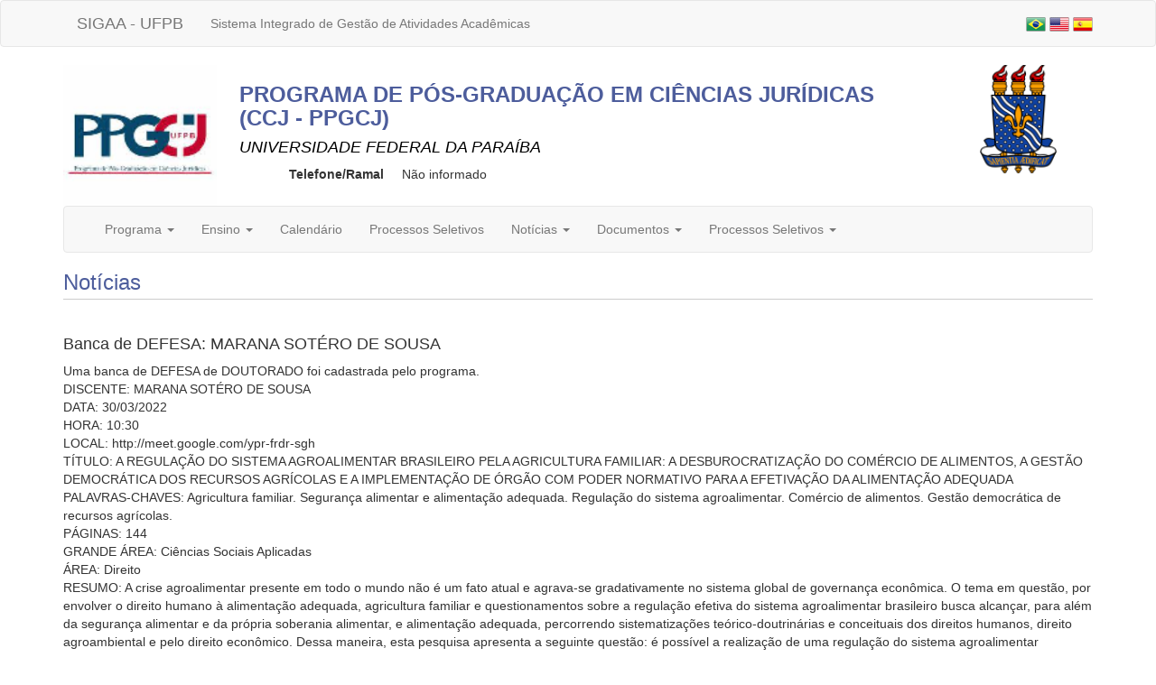

--- FILE ---
content_type: text/html;charset=utf-8
request_url: https://sigaa.ufpb.br/sigaa/public/programa/noticias_desc.jsf?lc=pt_BR&id=1891&noticia=250231111
body_size: 7332
content:

<!DOCTYPE html PUBLIC "-//W3C//DTD HTML 4.01 Transitional//EN"
   "http://www.w3.org/TR/html4/loose.dtd">

























<html xmlns="http://www.w3.org/1999/xhtml" lang="pt_BR">
<head>
    <title>Portal de Programas de Pós-Graduação (UFPB)</title>
    <meta charset="iso-8859-1">
    <meta name="viewport" content="width=device-width, initial-scale=1">
    <link class="component" href="/sigaa/a4j/s/3_3_3.Finalorg/richfaces/renderkit/html/css/basic_classes.xcss/DATB/eAF7sqpgb-jyGdIAFrMEaw__.jsf;jsessionid=32F64630CCCC48B3DC40ECEABFD6498F" rel="stylesheet" type="text/css" /><link class="component" href="/sigaa/a4j/s/3_3_3.Finalorg/richfaces/renderkit/html/css/extended_classes.xcss/DATB/eAF7sqpgb-jyGdIAFrMEaw__.jsf;jsessionid=32F64630CCCC48B3DC40ECEABFD6498F" media="rich-extended-skinning" rel="stylesheet" type="text/css" /><script type="text/javascript">window.RICH_FACES_EXTENDED_SKINNING_ON=true;</script><script src="/sigaa/a4j/g/3_3_3.Finalorg/richfaces/renderkit/html/scripts/skinning.js.jsf" type="text/javascript"></script><link rel="stylesheet" href="/sigaa/public/programa/bootstrap/css/bootstrap.min.css"/>
    
<style type="text/css">
/* topo do site */

h3.titulo_pagina {
	color: #4D5D9C;
	border-bottom: solid 1px #CCCCCC;
	padding-bottom: 5px;
}

.nome_programa {
	color: #4D5D9C;
	font-weight: bold;
}

.nome_centro {
	color: #000000 !important;
}

a {
	color: #7D97FE;
}

a:hover {
	text-decoration: #7D97FE;
}
	 
/* menu */

	
.panel-primary {
	border-color: #4D5D9C;
}
	
.panel-primary > .panel-heading {
	background-color: #4D5D9C;
	border-color: #4D5D9C;
	color: #FFFFFF;
}
	


.leia_mais {
	text-align: right;
}

.data {
	font-weight: bold;
}

 </style> 
</head>
<body>
            	







<nav class="navbar navbar-default">
	<div class="container">
		<div class="navbar-header col-xs-8">
			<a class="navbar-brand" href="https://sigaa.ufpb.br" target="_blank" title="SIGAA">SIGAA - UFPB</a>
			<p class="navbar-text hidden-xs">Sistema Integrado de Gestão de Atividades Acadêmicas</p>
		</div>
		<p class="navbar-text navbar-right text-right col-xs-4">
			<a href="?lc=pt_BR&id=1891"><img src="/sigaa/public/programa/img/idioma_portugues.png" title="Vers&atilde;o em Portugu&ecirc;s" /></a>
			<a href="?lc=en_US&id=1891"><img src="/sigaa/public/programa/img/idioma_ingles.png" title="Vers&atilde;o em Ingl&ecirc;s" /></a>
			<a href="?lc=es_ES&id=1891"><img src="/sigaa/public/programa/img/idioma_espanhol.png" title="Vers&atilde;o em Espanhol" /></a>
		</p>
	</div>
</nav>


<div class="container">
	<div class="row" >
		<div class="col-xs-12 col-md-2 text-center">
			
				<a href="portal.jsf?lc=pt_BR&id=1891" title="Home do Programa">
					<img width="170" alt="Logo do Programa" src="/sigaa/verFoto?idFoto=4376090&key=ddb70cd0a1a7f7535567690c49a98305">
				</a>
			
			
		</div>
		<div class="col-xs-12 col-md-8">
			<h3 class="nome_programa"> PROGRAMA DE PÓS-GRADUAÇÃO EM CIÊNCIAS JURÍDICAS (CCJ - PPGCJ) </h3>
			<h4 class="nome_centro"><em> UNIVERSIDADE FEDERAL DA PARAÍBA </em> </h4>
			
			
			<dl class="dl-horizontal">
			  	<dt><span class="telefoneRamal">Telefone/Ramal</span></dt>
			  	<dd>
			  		
					
						N&atilde;o informado
					
			  	</dd>
			  	<!--  
			  	
			  		<dt></dt>
					<dd><a href="">http://www.ufpb.br/pos/ppgcj</a></dd>
				
				-->
			</dl>
		</div>
		<div class="col-xs-12 col-md-2 text-center">
			<a href="http://www.ufpb.br" title="Home da UFPB">
				<img src="/sigaa/img/brasao_ufpb.png" alt="Brasão da UFPB" height="120" class="hidden-xs"/>
			</a>
		</div>
	</div>


<nav class="navbar navbar-default" id="menu">
	<div class="container-fluid">
		<div class="navbar-header">
			<button type="button" class="navbar-toggle collapsed" data-toggle="collapse" data-target="#bs-example-navbar-collapse-1" >
	        	<span class="sr-only">Toggle navigation</span>
	        	<span class="icon-bar"></span>
	        	<span class="icon-bar"></span>
	        	<span class="icon-bar"></span>
	      	</button>
	     	<span class="navbar-brand hidden-lg">Menu</span>
		</div>
		<div class="collapse navbar-collapse" id="bs-example-navbar-collapse-1">
			<ul class="nav navbar-nav">
				<li class="dropdown">
					<a href="#" class="dropdown-toggle" data-toggle="dropdown" role="button" aria-haspopup="true" aria-expanded="false"> Programa <span class="caret"></span></a>
					<ul class="dropdown-menu">
						<li>
							<a title="Apresentação" href="apresentacao.jsf?lc=pt_BR&id=1891"> Apresenta&ccedil;&atilde;o </a> 
						</li>
						<li>
							<a title="Cursos" href="cursos.jsf?lc=pt_BR&id=1891">Cursos</a>
						</li>
						<li>
							<a title="Área de Concentração e Linhas de Pesquisa" href="linhasPesquisas.jsf?lc=pt_BR&id=1891">
								&Aacute;rea de Concentra&ccedil;&atilde;o</br>
								 e Linhas de Pesquisa
							</a>
						</li>
						<li>
							<a title="Estrutura Curricular" href="curriculo.jsf?lc=pt_BR&id=1891"> Estrutura Curricular </a>
					  	</li>
					  	<li>
							<a title="Projetos de Pesquisa" href="pesquisa.jsf?lc=pt_BR&id=1891">Projetos de Pesquisa</a>
						</li>
						<li>
							<a title="Outras Informações" href="outrasInformacoes.jsf?lc=pt_BR&id=1891"> Outras Informa&ccedil;&otilde;es </a>
						</li>
                  </ul>
				</li>
				
				<li class="dropdown">
					<a href="#" class="dropdown-toggle" data-toggle="dropdown" role="button" aria-haspopup="true" aria-expanded="false"> Ensino <span class="caret"></span></a>
					<ul class="dropdown-menu">
						<li><a title="Alunos Ativos" href="alunos.jsf?lc=pt_BR&id=1891">Alunos Ativos</a></li>
						<li><a title="Corpo Docente" href="equipe.jsf?lc=pt_BR&id=1891">Corpo Docente</a></li>												
						<li><a title="Turmas" href="turma.jsf?lc=pt_BR&id=1891">Turmas</a></li>
					</ul>
				</li>
				
				<li>
					<a class="item-menu"  title="Calendário" href="calendario.jsf?lc=pt_BR&id=1891">Calend&aacute;rio</a>
				</li>
				
				<li>
					<a class="item-menu"  title="Processos Seletivos " href="processo_seletivo.jsf?lc=pt_BR&id=1891">Processos Seletivos  </a>
				</li>
				
				<li class="dropdown">
					<a href="#" class="dropdown-toggle" data-toggle="dropdown" role="button" aria-haspopup="true" aria-expanded="false"> Not&iacute;cias <span class="caret"></span></a>
					<ul class="dropdown-menu">
						<li><a class="item-menu"  title="Notícias Gerais"  href="noticiasGerais.jsf?lc=pt_BR&id=1891">Not&iacute;cias Gerais</a></li>
						<!-- 
						<li><a class="item-menu"  title="???noticasDefesas???"  href="noticiasDefesas.jsf?lc=pt_BR&id=1891">Defesas</a></li>
						-->
						<li><a title="Dissertações/Teses" href="defesas.jsf?lc=pt_BR&id=1891">Disserta&ccedil;&otilde;es/Teses</a></li>
						<li><a title="Exames de Qualificação" href="qualificacoes.jsf?lc=pt_BR&id=1891">Exames de Qualifica&ccedil;&atilde;o</a></li>						
					</ul>
				</li>
				
				
       			
	        	<li class="dropdown">
	        		<a href="#" class="dropdown-toggle" data-toggle="dropdown" role="button" aria-haspopup="true" aria-expanded="false"> Documentos <span class="caret"></span></a>
		            <ul class="dropdown-menu">
						
							<li>
								<a href="documentos.jsf?lc=pt_BR&id=1891&idTipo=5"> Resoluções</a>
							</li>
						
		            </ul>
		        </li>
	    		
	    		
       			       	
       				     
       					  			
			       			<li>
				        		<a href="#" class="dropdown-toggle" data-toggle="dropdown" role="button" aria-haspopup="true" aria-expanded="false"> Processos Seletivos <span class="caret"></span></a>
				        		<ul class="dropdown-menu">
				        			
										<li>
											
												<a href="http://www.ccj.ufpb.br/pos/contents-2/destaques/edital-do-processo-seletivo-2021-do-ppgcj-ccj" target="_blank">Ano 2021</a>
											
											 
										</li>
									
										<li>
											
												<a href="http://www.ccj.ufpb.br/pos/contents-2/destaques/processo-seletivo-2022" target="_blank">Ano 2022</a>
											
											 
										</li>
									
										<li>
											
												<a href="http://www.ccj.ufpb.br/pos/contents-2/destaques/processo-seletivo-2023-edital-ndeg-05-2022-ppgcj" target="_blank">Ano 2023</a>
											
											 
										</li>
									
										<li>
											
												<a href="http://www.ccj.ufpb.br/pos/contents-2/destaques/processo-seletivo-2024-edital-ndeg-07-2023-ppgcj" target="_blank">Ano 2024</a>
											
											 
										</li>
									
				        		</ul>
				        	</li>  
				        
		        		 
       			
	    	</ul>
	    	<ul class="nav navbar-nav navbar-right">
	    	</ul>
		</div>
	</div>
</nav>


							

	<h3 class="titulo_pagina">Not&iacute;cias</h3>
	
	<br>
	<div id="texto">
		<h4>Banca de DEFESA: MARANA SOTÉRO DE SOUSA</h4>		

		
		 Uma banca de DEFESA de DOUTORADO foi cadastrada pelo programa. <br> DISCENTE: MARANA SOTÉRO DE SOUSA<br> DATA: 30/03/2022<br> HORA: 10:30<br> LOCAL: http://meet.google.com/ypr-frdr-sgh<br> TÍTULO: A REGULAÇÃO DO SISTEMA AGROALIMENTAR BRASILEIRO PELA AGRICULTURA FAMILIAR: A DESBUROCRATIZAÇÃO DO COMÉRCIO DE ALIMENTOS, A GESTÃO DEMOCRÁTICA DOS RECURSOS AGRÍCOLAS E A IMPLEMENTAÇÃO DE ÓRGÃO COM PODER NORMATIVO PARA A EFETIVAÇÃO DA ALIMENTAÇÃO ADEQUADA<br> PALAVRAS-CHAVES: Agricultura familiar. Segurança alimentar e alimentação adequada. Regulação do sistema agroalimentar. Comércio de alimentos. Gestão democrática de recursos agrícolas.<br> PÁGINAS: 144<br> GRANDE ÁREA: Ciências Sociais Aplicadas<br> ÁREA: Direito<br> RESUMO: A crise agroalimentar presente em todo o mundo não é um fato atual e agrava-se gradativamente no sistema global de governança econômica. O tema em questão, por envolver o direito humano à alimentação adequada, agricultura familiar e questionamentos sobre a regulação efetiva do sistema agroalimentar brasileiro busca alcançar, para além da segurança alimentar e da própria soberania alimentar, e alimentação adequada, percorrendo sistematizações teórico-doutrinárias e conceituais dos direitos humanos, direito agroambiental e pelo direito econômico. Dessa maneira, esta pesquisa apresenta a seguinte questão: é possível a realização de uma regulação do sistema agroalimentar brasileiro pela agricultura familiar, de modo a proporcionar além da desburocratização do comércio de alimentos oriundos da produção familiar, também a gestão democrática dos recursos agrícolas a partir da implementação de órgão com poder normativo para a efetivação da alimentação adequada, da segurança alimentar e da soberania alimentar? Nesse contexto, compreender o setor rural brasileiro associado à agricultura familiar como promotores da sustentabilidade do próprio meio rural brasileiro e do mercado de alimentos, faz-se relevante. Ainda, ponderar sobre a ideia de gestão democrática de recursos agrícolas para a alimentação, com vistas à segurança e soberania alimentares são fatores indissociáveis do tema em questão. Desse modo, delineou-se um objetivo geral, de forma a destacar a necessidade de rever a regulação do sistema agroalimentar, assim como uma legislação específica e atenta para a desburocratização do comércio advindo da produção agrícola alimentar. Adota-se como marco teórico e método a ideia de organicidade da Racionalidade Ambiental de Enrique Leff, a partir da qual tenta desconstruir as estratégias de poder da racionalidade de mercado, articulando as ciências por intermédio de um diálogo de saberes, ao mesmo passo em que exalta as práticas produtivas e os estilos éticos do uso da natureza. A racionalidade ambiental tenta conjugar a ordem teórica e instrumental do conhecimento com os valores das comunidades campesinas, tradicionais, indígenas e quilombolas, as quais constituem o saber ambiental, que valoriza os saberes tradicionais. Seguindo este método, o trabalho apresenta segmentos que mesclam os enfoques jurídico e sociológico, extraindo dados, majoritariamente qualitativos, a partir dos diversos estudos pertinentes à temática em questão, sendo igualmente necessária a análise de informações e quantitativos obtidos por meio de periódicos e dossiês sobre a gama de recursos agrícolas e ambientais presentes no Brasil, que direta ou indiretamente sejam voltados para a efetivação da segurança alimentar e alimentação adequada, analisando-os, concomitantemente, sob a ótica da agricultura familiar, bem como a respeito da existência de instrumentos regulatórios e de legislações no ordenamento jurídico nacional sobre alimentação que sejam orientados pelas diretrizes da agricultura familiar. A hipótese é a que vislumbra a possibilidade e viabilidade de criação de um instrumento regulatório com poderes e força normativa, de modo que permita a efetivação da alimentação adequada e da segurança e soberania alimentares, tanto por meio da desburocratização da comercialização dos produtos advindos da agricultura familiar, como também através da realização da regulação do atual sistema agroalimentar brasileiro, inserindo neste a participação e os interesses da categoria agrícola familiar, objetivando que o segmento agrícola familiar realize uma gestão democrática dos recursos agrícolas e, com isso, seja possível alcançar uma alimentação adequada orientada primordialmente pelos princípios, tradições e saberes da agricultura familiar. <br> MEMBROS DA BANCA: <br>Interno - 1724875 - JAILTON MACENA DE ARAÚJO<br>Externo à Instituição - LUCAS ABREU BARROSO<br>Interno - 1331096 - MARIA CREUSA DE ARAUJO BORGES<br>Externo à Instituição - MARIA DE FATIMA FERREIRA RODRIGUES<br>Presidente - 1771287 - TALDEN QUEIROZ FARIAS<br>
	</div>
	
	<br>
			
	
</div>



	

<nav class="navbar navbar-default .navbar-fixed-bottom" style="margin-top: 20px; margin-bottom: 0px;" id="rodape">
	<div class="container">
		<div class="row" style="padding: 10px; color: #777;">
			<div class="col-md-8">
				Sistema Integrado de Gestão de Atividades Acadêmicas <br/>
				STI - Superintendência de Tecnologia da Informação da UFPB<br/>
			</div>
			<div class="col-md-4 text-right hidden-xs">
				Universidade Federal da Paraíba <br/>
				Copyright &copy; 2006-2026
			</div>
		</div>
	</div>
</nav>
<script src="/sigaa/shared/javascript/jquery/jquery-1.12.1.min.js" type="text/javascript"></script>
<script src="/sigaa/public/programa/bootstrap/js/bootstrap.min.js" type="text/javascript"></script>

<!-- MYFACES JAVASCRIPT -->

</body>
</html>
	